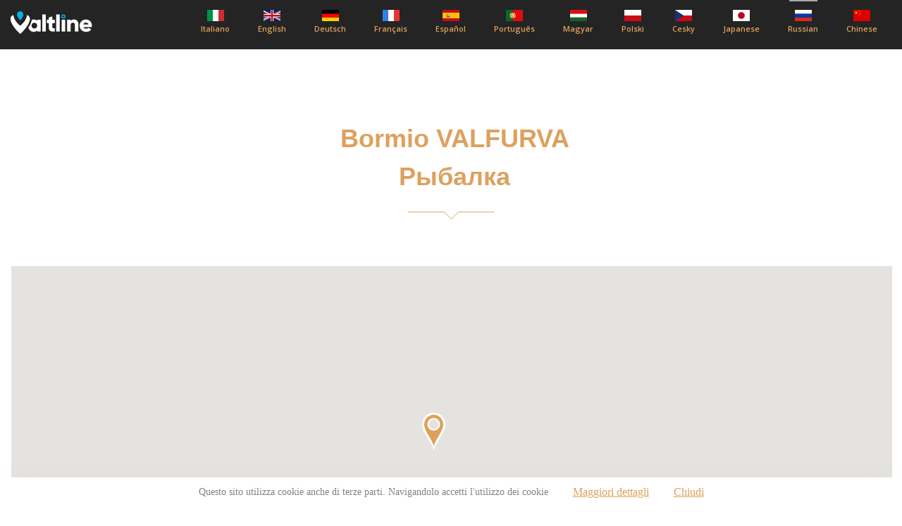

--- FILE ---
content_type: text/html; charset=UTF-8
request_url: https://www.valtline.it/guide/ru/territory-altavaltellina-bormiovalfurva_16-pesca_27.htm
body_size: 19735
content:

<!DOCTYPE html >
<html content="text/html;charset=UTF-8">
<head>
<title>&#1056;&#1099;&#1073;&#1072;&#1083;&#1082;&#1072; Bormio VALFURVA</title>
<meta name="viewport" content="width=device-width, initial-scale=1, shrink-to-fit=no">
<meta http-equiv="Content-Type" content="text/html; charset=iso-8859-1">
<link href="https://www.valtline.it/guide/csszero.css" rel="stylesheet" type="text/css">
<link href="https://www.valtline.it/guide/stile_localita.css" rel="stylesheet" type="text/css">
<link href="https://www.valtline.it/guide/stile_header.css" rel="stylesheet" type="text/css">

<!-- NEW STYLE -->
<link href="https://fonts.googleapis.com/css2?family=Montserrat:wght@400;700&family=Open+Sans:wght@400;600;700;800&family=Roboto&display=swap" rel="stylesheet">
<link rel="stylesheet" href="https://www.valtline.it/guide/assets/css/style.min.css">

<!-- NEW STYLE -->


<style type="text/css">
.show_hide {
	display:none;
}
</style>
</head>
<body>
<div class="site-container">




<header class="header">
			<div class="container valtline-container">
				<div class="heder__logo valtline__logo">
					<a href="./"><img src="https://www.valtline.it/guide/assets/img/logo.svg" alt="Valtline"></a>
				</div>
				<div class="d-flex">

        <div class="language">
    <span class="bogoflags bogoflags-ru ru-var"></span>
    <span class="bogo-language-name">
    Russian
    </span>
  </div>

					<ul class="header__list list valtline__list">
						<li class="list__item list__item-it">
            <a href="https://www.valtline.it/guide/territorio-altavaltellina-bormiovalfurva_16-pesca_27.htm">			<span class="bogoflags bogoflags-it"></span>
							<span class="bogo-language-name">
							 	Italiano
							</span></a>
						</li>
						<li class="list__item list__item-eng">
            <a href="https://www.valtline.it/guide/eng/territory-altavaltellina-bormiovalfurva_16-fishing_27.htm">	<span class="bogoflags bogoflags-en"></span>
							<span class="bogo-language-name">
						English
							</span></a>
						</li>
						<li class="list__item list__item-de">
            <a href="https://www.valtline.it/guide/de/gebiet-altavaltellina-bormiovalfurva_16-fischen_27.htm">		<span class="bogoflags bogoflags-de"></span>
							<span class="bogo-language-name">
             Deutsch
							</span></a>
            </li>
					<li class="list__item list__item-fr">
          <a href="https://www.valtline.it/guide/fr/territoire-altavaltellina-bormiovalfurva_16-peche_27.htm">	<span class="bogoflags bogoflags-fr"></span>
						<span class="bogo-language-name">
							Français
						</span></a>
					</li>
					<li class="list__item list__item-es">
				<a href="https://www.valtline.it/guide/es/territorio-altavaltellina-bormiovalfurva_16-pesca_27.htm">	<span class="bogoflags bogoflags-es"></span>
					<span class="bogo-language-name">
						Español
					</span></a>
				</li>
					<li class="list__item list__item-pt" >
          <a href="https://www.valtline.it/guide/pt/territorio-altavaltellina-bormiovalfurva_16-pesca_27.htm">	<span class="bogoflags bogoflags-pt"></span>
						<span class="bogo-language-name">
							Português
						</span></a>
					</li>
					<li class="list__item list__item-hu">
          <a href="https://www.valtline.it/guide/hu/terulet-altavaltellina-bormiovalfurva_16-halaszat_27.htm">	<span class="bogoflags bogoflags-hu"></span>
						<span class="bogo-language-name">
							Magyar
						</span></a>
					</li>
					<li class="list__item list__item-pl">
          <a href="https://www.valtline.it/guide/pl/terytorium-altavaltellina-bormiovalfurva_16-lowienieryb_27.htm">	<span class="bogoflags bogoflags-pl"></span>
						<span class="bogo-language-name">
							Polski
						</span></a>
					</li>
					<li class="list__item list__item-cz">
          <a href="https://www.valtline.it/guide/cz/uzemi-altavaltellina-bormiovalfurva_16-rybolov_27.htm">	<span class="bogoflags bogoflags-cs"></span>
						<span class="bogo-language-name">
							Cesky
						</span></a>
					</li>
					<li class="list__item list__item-jp">
          <a href="https://www.valtline.it/guide/jp/territory-altavaltellina-bormiovalfurva_16-pesca_27.htm">	<span class="bogoflags bogoflags-ja"></span>
						<span class="bogo-language-name">
							Japanese
						</span></a>
					</li>
					<li class="list__item list__item-ru">
          <a href="https://www.valtline.it/guide/ru/territory-altavaltellina-bormiovalfurva_16-pesca_27.htm">	<span class="bogoflags bogoflags-ru"></span>
						<span class="bogo-language-name">
							Russian
						</span></a>
					</li>
					<li class="list__item list__item-cn">
          <a href="https://www.valtline.it/guide/cn/territorio-altavaltellina-bormiovalfurva_16-pesca_27.htm">	<span class="bogoflags bogoflags-zh"></span>
						<span class="bogo-language-name">
							Chinese
						</span></a>
					</li>
					</ul>
				</div>
				<button class="header__btn d-none">
					<img src="https://www.valtline.it/guide/assets/img/arrow-down.svg" alt="стрелка">
				</button>
			</div>
		</header>




    

    <section class="excursion">
				<div class="container excursion-container">
					<h1 class="section__title excursion__title graffa">Bormio VALFURVA<br />&#1056;&#1099;&#1073;&#1072;&#1083;&#1082;&#1072;</h1>
					<div class="excursion__descr">
												 <!--<img src="https://www.valtline.it/guide/img/gallery/pesca.jpg " alt="&#1056;&#1099;&#1073;&#1072;&#1083;&#1082;&#1072;" />
						 <img src="https://www.valtline.it/guide/immagini/mappa_blu.jpg" alt="&#1056;&#1099;&#1073;&#1072;&#1083;&#1082;&#1072;" />-->

						<p class="excursion__text"></p>					</div>
					<!-- <button class="nextstep excursion__nextstep">Vedi altro</button> -->
				</div>
      </section>

      <section class="map">
				<div class="container">
					<div id="map"></div>
				</div>
			</section>

					<div class="container excursion-container">
						<div class="excursion__descr">
							<p class="excursion__text"></p>						</div>
						<!-- <button class="nextstep excursion__nextstep">Vedi altro</button> -->
					</div>


			<section class="hotels hotels-first-clock">
				<div class="container">

    <ul class="hotels-list" style="width:1000px;">
      
              <li class="hotels-list__item hotels-list__alta" style=" position: relative;">
        <!-- <td height="25" colspan="3" style="padding-left:10px;">Bormio Valfurva</td> -->
<div class="hotels-list__cat">Bormio Valfurva	<div class="hotels-list__cat">Hotel</div>
	<div class="d-flex hotels-list__stars hotels-list__stars"> <img src="img/valtline/star.svg"> </div>
</div>

	    <img src="https://www.valfurva.org/santantonio/zebru/p.jpg" alt="Hotel ZEBRU'" title="Hotel ZEBRU'" class="hotels-list__img" />
<p class="imgLinkJS">https://www.valfurva.org/santantonio/zebru/p.jpg</p>
        <div class="hotels-list__content">
									<div class="space-between"></div>
                  <h5 class="hotelLocatiaClass">46.45869569238888, 10.4265296459198</h5>
									<h5 class="hotels-list__title"><a class="linkJS" href="https://www.valfurva.org/english/hotels/hotel-zebru-50.htm">Hotel ZEBRU'</a></h5>
																	</div>

        <!--td width="14%" height="25">

        </td-->
        <td width="40%" height="25">
                    </td>

    </li>
	  
	  </ul>

    	</div >
    </section>






<script type="text/javascript" src="https://www.booking.valtline.com/cgi-bin/mjstats.js.php"></script>

    <!-- Inizio Codice Shinystat -->

    <script type="text/javascript" language="JavaScript" src="https://codicessl.shinystat.it/cgi-bin/getcod.cgi?USER=valtline&P=2"></script>

    <noscript> <a href="https://codicessl.shinystat.it/cgi-bin/shinystatv.cgi?USER=valtline" target="_top">

    <img src="https://codicessl.shinystat.it/cgi-bin/shinystat.cgi?USER=valtline" border="0"></a>

    </noscript>

    <!-- Fine Codice Shinystat -->

    <!-- Inizio Codice ShinyStat -->
<script type="text/javascript" language="JavaScript" src="https://codicessl.shinystat.com/cgi-bin/getcod.cgi?USER=NewsletterV&P=4"></script>
<noscript>
<a href="https://www.shinystat.com/it" target="_top">
<img src="https://www.shinystat.com/cgi-bin/shinystat.cgi?USER=NewsletterV&P=4" alt="" border="0"></a>
</noscript>
<!-- Fine Codice ShinyStat -->



</div>
<div class="footer"><p>&nbsp;</p>
<table border="1" width="770" cellspacing="0" cellpadding="0" align="center">
<tbody>
<tr>
<td bgcolor="#ffffff" width="90" height="25">
<div align="center"><a class="dentro" href="https://www.webcam.valtline.it">WEBCAM</a></div>
</td>  
<td bgcolor="#ffffff" width="90" height="25">
<div align="center"><a class="dentro" href="https://www.meteo.valtline.it">WEATHER</a></div>
</td>
<td bgcolor="#ffffff" width="90" height="25">
<div align="center"><a class="dentro" href="http://www.altarezia.net">COMMUNITY</a></div>
</td>
<td bgcolor="#ffffff" width="90" height="25">
<div align="center"><a class="dentro" href="https://www.altarezia.org/">PUBLIC TRANSPORTS</a></div>
</td>
<td bgcolor="#ffffff" width="90" height="25">
<div align="center"><a class="dentro" href="https://www.altarezia.info/">NEWS</a></div>
</td>
</tr>
</tbody></table>
<p>&nbsp;</p>
<div align="center"><a href="escursioni.htm" class="dentro2"></a> - <a href="meditazione.htm" class="dentro2"></a> - <a href="gavia-mortirolo-aprica.htm" class="dentro2"></a> - <a href="maloja-bernina.htm" class="dentro2"></a> - <a href="smart-working.htm" class="dentro2"></a> - <a href="agriturismo.htm" class="dentro2">&#1040;&#1075;&#1088;&#1080;&#1090;&#1091;&#1088;&#1080;&#1079;&#1084;</a> - <a href="basket.htm" class="dentro2">&#1041;&#1072;&#1089;&#1082;&#1077;&#1090;&#1073;&#1086;&#1083;</a> - <a href="scinordicoetelemark.htm" class="dentro2">&#1041;&#1077;&#1075;&#1086;&#1074;&#1099;&#1077; &#1083;&#1099;&#1078;&#1080; &#1080; &#1090;&#1077;&#1083;&#1077;&#1084;&#1072;&#1088;&#1082;</a> - <a href="botanica.htm" class="dentro2">&#1041;&#1086;&#1090;&#1072;&#1085;&#1080;&#1082;&#1072;</a> - <a href="ciclismo.htm" class="dentro2">&#1042;&#1077;&#1083;&#1086;&#1089;&#1080;&#1087;&#1077;&#1076;&#1085;&#1099;&#1081; &#1089;&#1087;&#1086;&#1088;&#1090;</a> - <a href="equitazione.htm" class="dentro2">&#1042;&#1077;&#1088;&#1093;&#1086;&#1074;&#1072;&#1103; &#1077;&#1079;&#1076;&#1072;</a> - <a href="apertisempre.htm" class="dentro2">&#1042;&#1089;&#1077;&#1075;&#1076;&#1072; &#1086;&#1090;&#1082;&#1088;&#1099;&#1090;&#1099;</a> - <a href="golf.htm" class="dentro2">&#1043;&#1086;&#1083;&#1100;&#1092;</a> - <a href="scialpino.htm" class="dentro2">&#1043;&#1086;&#1088;&#1085;&#1099;&#1077; &#1083;&#1099;&#1078;&#1080;</a> - <a href="rifugi.htm" class="dentro2">&#1043;&#1086;&#1088;&#1085;&#1099;&#1077; &#1091;&#1082;&#1088;&#1099;&#1090;&#1080;&#1103;</a> - <a href="funghi.htm" class="dentro2">&#1043;&#1088;&#1080;&#1073;&#1099;</a> - <a href="bambini.htm" class="dentro2">&#1044;&#1077;&#1090;&#1080;</a> - <a href="giochiepassatempo.htm" class="dentro2">&#1048;&#1075;&#1088;&#1099; &#1080; &#1076;&#1086;&#1089;&#1091;&#1075;</a> - <a href="pattinaggio.htm" class="dentro2">&#1050;&#1072;&#1090;&#1072;&#1085;&#1080;&#1077; &#1085;&#1072; &#1082;&#1086;&#1085;&#1100;&#1082;&#1072;&#1093;</a> - <a href="congressi.htm" class="dentro2">&#1050;&#1086;&#1085;&#1075;&#1088;&#1077;&#1089;&#1089;&#1099;</a> - <a href="cultura.htm" class="dentro2">&#1050;&#1091;&#1083;&#1100;&#1090;&#1091;&#1088;&#1072;</a> - <a href="curlingebocce.htm" class="dentro2">&#1050;&#1105;&#1088;&#1083;&#1080;&#1085;&#1075; &#1080; &#1041;&#1086;&#1095;&#1095;&#1077;</a> - <a href="sciestivo.htm" class="dentro2">&#1051;&#1099;&#1078;&#1080; &#1083;&#1077;&#1090;&#1086;&#1084;</a> - <a href="mineralogia.htm" class="dentro2">&#1052;&#1080;&#1085;&#1077;&#1088;&#1072;&#1083;&#1086;&#1075;&#1080;&#1103;</a> - <a href="motoslittaequad.htm" class="dentro2">&#1052;&#1086;&#1090;&#1086;&#1089;&#1072;&#1085;&#1080; &#1080; Quad</a> - <a href="motociclismo.htm" class="dentro2">&#1052;&#1086;&#1090;&#1086;&#1094;&#1080;&#1082;&#1083;&#1077;&#1090;&#1085;&#1099;&#1081; &#1089;&#1087;&#1086;&#1088;&#1090;</a> - <a href="caccia.htm" class="dentro2">&#1054;&#1093;&#1086;&#1090;&#1072;</a> - <a href="parchienatura.htm" class="dentro2">&#1055;&#1072;&#1088;&#1082;&#1080; &#1080; &#1087;&#1088;&#1080;&#1088;&#1086;&#1076;&#1072;</a> - <a href="volo.htm" class="dentro2">&#1055;&#1086;&#1083;&#1105;&#1090;&#1099;</a> - <a href="skirolleroller.htm" class="dentro2">&#1056;&#1086;&#1083;&#1080;&#1082;&#1086;&#1074;&#1099;&#1077; &#1083;&#1099;&#1078;&#1080; &#1080; &#1082;&#1086;&#1085;&#1100;&#1082;&#1080;</a> - <a href="pesca.htm" class="dentro2">&#1056;&#1099;&#1073;&#1072;&#1083;&#1082;&#1072;</a> - <a href="termeewellness.htm" class="dentro2">&#1058;&#1077;&#1088;&#1084;&#1099; &#1080; &#1086;&#1079;&#1076;&#1086;&#1088;&#1086;&#1074;&#1083;&#1077;&#1085;&#1080;&#1077;</a> - <a href="fitness.htm" class="dentro2">&#1060;&#1080;&#1090;&#1085;&#1077;&#1089;&#1089; </a> - <a href="calcioecalcetto.htm" class="dentro2">&#1060;&#1091;&#1090;&#1073;&#1086;&#1083; &#1080; &#1084;&#1080;&#1085;&#1080;&#1092;&#1091;&#1090;&#1073;&#1086;&#1083;</a> - <a href="auto.htm" class="dentro2">Auto</a> - <a href="pallavoloebeachvolley.htm" class="dentro2">Ð’Ð¾Ð»ÐµÐ¹Ð±Ð¾Ð» Ð¸ Ð¿Ð»ÑÐ¶Ð½Ñ‹Ð¹ Ð²Ð¾Ð»ÐµÐ¹Ð±Ð¾Ð»</a> - <a href="fashion.htm" class="dentro2">ÐŸÐžÐšÐ£ÐŸÐšÐ</a> - <a href="relax.htm" class="dentro2">Ð ÐµÐ»Ð°ÐºÑ</a> - <a href="tennis.htm" class="dentro2">Ð¢ÐµÐ½Ð½Ð¸Ñ</a> - <a href="enogastronomia.htm" class="dentro2">Ð­Ð½Ð¾Ð³Ð°ÑÑ‚Ñ€Ð¾Ð½Ð¾Ð¼Ð¸Ñ </a> - <a href="bernina-forcola.htm" class="dentro2">Krug Bernina - Forcola</a> - <a href="nordicwalking.htm" class="dentro2">Nordic Walking</a> - <a href="olimpiada.htm" class="dentro2">Olimpiada</a> - <a href="lago-di-como.htm" class="dentro2">Ozero Komo</a> - <a href="produkty.htm" class="dentro2">Produkty</a> - <a href="scialpinismo.htm" class="dentro2">Skimo</a> - <a href="snowboard.htm" class="dentro2">Snowboard + Freestyle</a> - <a href="stelvio-umbrail.htm" class="dentro2">Stelvio - Umbrail</a> - <a href="territory.htm" class="dentro2">Territoriya  Munitsipalitet Za Munitsipalitetom</a> - <a href="trenino-rosso-bernina-express.htm" class="dentro2">Trenino Rosso Bernina Express</a> <br /><br /><a href="http://www.valtline.it/" class="dentro2">Valtline</a> - <a href="http://www.hotels.valtline.it/" class="dentro2">Hotels</a> - <a href="http://www.bormio.com/" class="dentro2">Bormio &amp; Valli</a> - <a href="http://www.bormio.it/" class="dentro2">Bormio</a> - <a href="http://www.bormio.org/" class="dentro2">Visit Bormio</a> - <a href="http://www.webcam.valtline.it/bormio.htm" class="dentro2">Bormio Webcam</a> - <a href="http://www.altavaltellina.com/" class="dentro2">Alta Valtellina</a> - <a href="http://www.altarezia.com/" class="dentro2">Alta Rezia</a> - <a href="http://www.valtellina.info/" class="dentro2">Valtellina</a> </p></div></div>


<script src="https://www.valtline.it/cookiechoices_it.js"></script>

<script async defer src="https://maps.googleapis.com/maps/api/js?key=AIzaSyALRES1AMAEjcy1FFCBR1buSEbUJBEl5Zw&callback=initMap"></script>
<script>
function initMap() {
  var element = document.getElementById("map");
  var image = "img/valtline/marker.svg";
  var pos = { lat: 46.43525425755442, lng: 10.459671020507812 };
  var opt = {
    center: pos,
    zoom: 10,
    styles: [
      {
        featureType: "administrative",
        elementType: "labels.text.fill",
        stylers: [{ color: "#444444" }],
      },
      {
        featureType: "landscape",
        elementType: "all",
        stylers: [{ color: "#f2f2f2" }],
      },
      {
        featureType: "poi",
        elementType: "all",
        stylers: [{ visibility: "off" }],
      },
      {
        featureType: "road",
        elementType: "all",
        stylers: [{ saturation: -100 }, { lightness: 45 }],
      },
      {
        featureType: "road.highway",
        elementType: "all",
        stylers: [{ visibility: "simplified" }],
      },
      {
        featureType: "road.arterial",
        elementType: "labels.icon",
        stylers: [{ visibility: "off" }],
      },
      {
        featureType: "transit",
        elementType: "all",
        stylers: [{ visibility: "off" }],
      },
      {
        featureType: "water",
        elementType: "all",
        stylers: [{ color: "#46bcec" }, { visibility: "on" }],
      },
    ],
  };
  var myMap = new google.maps.Map(element, opt);
  let hotelsAtrr = []
  let imgLinkJS = document.querySelectorAll('.imgLinkJS')
  let linkJS = document.querySelectorAll('.linkJS')
  let hotelsStars = document.querySelectorAll('.hotels-list__stars')
  let hotelsListTitle = document.querySelectorAll('.hotels-list__title')
  let hotelsListCat = document.querySelectorAll('.hotels-list__cat')
  let newArrHotels = []
  var resultLength = 0;
  if (imgLinkJS.length > hotelsListTitle.length) {
    resultLength = imgLinkJS.length - hotelsListTitle.length
  }
console.log(imgLinkJS.length)

  for (let i = 0; i < imgLinkJS.length - resultLength; i++) {
    hotelsAtrr.push(new Array([imgLinkJS[i].innerText, hotelsListTitle[i].innerText, linkJS[i].href, hotelsListCat[i].innerText]))
    var contentString =
      '<div class="map__item">' +
      '<a href="' +
      hotelsAtrr[i][0][2] +
      '" >' +
      '<img src="' +
      hotelsAtrr[i][0][0] +
      '" class="map__img" alt="hotel">' +
      "</a>" +
      '<div class="map__content">' +
      '<div class="space-between space-between-map">' +
      '<div class="map__cat">' +
      hotelsAtrr[i][0][3] +
      "</div>" +
      '<div class="d-flex hotels-list__stars hotels-list__starsJS">' +
      hotelsStars[i].innerHTML +
      "</div>" +
      "</div>" +
      '<h5 class="map__title map__titleJS">' +
      '<a href="' +
      hotelsAtrr[i][0][2] +
      '" >' +
      hotelsAtrr[i][0][1] +
      "</a>" +
      "</h5>" +
      '<p class="map__text">' +
      '<span class="map__text--span">' +
      "</span>" +
      "</p>" +
      "</div>";
    newArrHotels.push(contentString);
  }


  let hotelLocatiaClass = document.querySelectorAll('.hotelLocatiaClass')
  let locations = {}
  for (let i = 0; i < hotelLocatiaClass.length; i++) {
    if (hotelLocatiaClass[i].textContent == '') {
      hotelLocatiaClass[i].textContent = '46.466848, 10.383371'
    }
    let newArrLocation = hotelLocatiaClass[i].textContent.split(', ');
    locations["location" + i] = {}
    locations["location" + i].lat = Number(newArrLocation[0])
    locations["location" + i].lng = Number(newArrLocation[1])
  }
  console.log(locations);

  let i = 0;
  for (let x in locations) {
    var newHotels = newArrHotels[i]
    var latlng = locations[x];
    addMarker(latlng, newHotels);
    i++
  }
  var activeInfoWindow;
  function addMarker(latlng, newHotels) {
    var marker = new google.maps.Marker({
      map: myMap,
      position: latlng,
      icon: image,
    });

    var InfoWindow = new google.maps.InfoWindow({
      content: newHotels,
    });

    marker.addListener('click', function () {
      if (activeInfoWindow) { activeInfoWindow.close(); }
      InfoWindow.open(map, marker);
      activeInfoWindow = InfoWindow;
    });

    google.maps.event.addListener(myMap, 'click', getCloseMap)
    function getCloseMap() {
      InfoWindow.close();
    };

  }

}
</script>
</body>
 <!-- NEW SCRIPTS -->
 <script src="https://www.valtline.it/guide/assets/js/jquery-3.5.1.min.js"></script>
	<script src="https://www.valtline.it/guide/assets/libs/slick.min.js"></script>
  <script src="https://www.valtline.it/guide/assets/js/main.js"></script>

 <!-- NEW SCRIPTS -->
</html>
